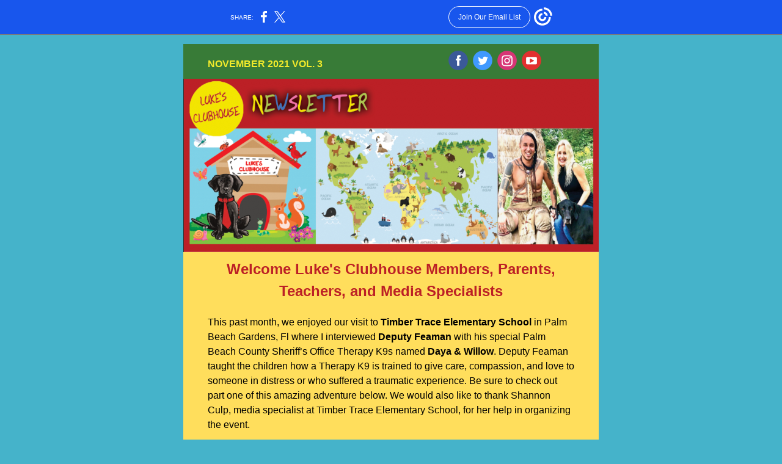

--- FILE ---
content_type: text/html; charset=utf-8
request_url: https://myemail.constantcontact.com/Luke-s-Story-Newsletter---November-2021.html?soid=1137344783623&aid=3l3znsd7IA0
body_size: 8168
content:
<!DOCTYPE html><html xmlns:fb="https://www.facebook.com/2008/fbml"><head><meta property="og:title" content="Luke's Story Newsletter - November 2021"><meta property="og:site_name" content="Luke's Story"><meta property="og:image" content="https://files.constantcontact.com/705280fc801/a5d93dc6-ad4e-494c-bb2a-950e2ce0f0a0.png"><meta property="og:image:width" content="680"><meta property="og:image" content="https://web-extract.constantcontact.com/v1/thumbnail?url=https://i.ytimg.com/vi/spZgSv2otOk/hqdefault.jpg"><meta property="og:image:width" content="680"><meta property="og:image" content="https://files.constantcontact.com/705280fc801/a61a9a25-a57c-42d7-8064-2990e75bf846.png"><meta property="og:image:width" content="195"><meta property="og:image" content="https://files.constantcontact.com/705280fc801/c19ec2d8-4463-4624-bbb0-5e27c16f1b13.png"><meta property="og:image:width" content="154"><meta property="og:image" content="https://web-extract.constantcontact.com/v1/thumbnail?url=https://i.ytimg.com/vi/J6DIuTPtXf0/hqdefault.jpg"><meta property="og:image:width" content="680"><meta property="og:image" content="https://files.constantcontact.com/705280fc801/cf592469-d281-451b-9b4b-849568c74a9f.png"><meta property="og:image:width" content="143"><meta property="og:image" content="https://files.constantcontact.com/705280fc801/a2b370ed-ca58-4dff-8678-92341fd0bb45.jpg"><meta property="og:image:width" content="340"><meta property="og:image" content="https://files.constantcontact.com/705280fc801/a49c51f4-73a9-4788-aa56-1d08fbe79207.png"><meta property="og:image:width" content="131"><meta property="og:image" content="https://files.constantcontact.com/705280fc801/3d4982b8-828f-44df-ac16-aa0430d4838d.png"><meta property="og:image:width" content="89"><meta property="og:description" content="NOVEMBER 2021 VOL. 3 ‌ ‌ ‌ ‌ Welcome Luke's Clubhouse Members, Parents, Teachers, and Media Specialists This past month, we enjoyed our visit to Timber Trace Elementary School in Palm Beach Gardens, F">
<meta content="text/html; charset=utf-8" http-equiv="Content-Type">
<meta content="width=device-width, initial-scale=1.0" name="viewport">
<meta charset="UTF-8">
<meta name="viewport" content="width=device-width, initial-scale=1, maximum-scale=1">
<!--[if gte mso 9]>
<style id="ol-styles">
/* OUTLOOK-SPECIFIC STYLES */
li {
text-indent: -1em;
padding: 0;
margin: 0;
line-height: 1.2;
}
ul, ol {
padding: 0;
margin: 0 0 0 40px;
}
p {
margin: 0;
padding: 0;
margin-bottom: 0;
}
sup {
font-size: 85% !important;
}
sub {
font-size: 85% !important;
}
</style>
<![endif]-->
<style id="template-styles-head" data-premailer="ignore">
.footer-main-width {
width: 690px!important;
max-width: 690px;
}
table {
border-collapse: collapse;
table-layout: fixed;
}
.bgimage {
table-layout: auto;
}
.preheader-container {
color: transparent;
display: none;
font-size: 1px;
line-height: 1px;
max-height: 0px;
max-width: 0px;
opacity: 0;
overflow: hidden;
}
/* LIST AND p STYLE OVERRIDES */
.editor-text p {
margin: 0;
padding: 0;
margin-bottom: 0;
}
.editor-text ul,
.editor-text ol {
padding: 0;
margin: 0 0 0 40px;
}
.editor-text li {
padding: 0;
margin: 0;
line-height: 1.2;
}
/* ==================================================
CLIENT/BROWSER SPECIFIC OVERRIDES
================================================== */
/* IE: correctly scale images with w/h attbs */
img {
-ms-interpolation-mode: bicubic;
}
/* Text Link Style Reset */
a {
text-decoration: underline;
}
/* iOS: Autolink styles inherited */
a[x-apple-data-detectors] {
text-decoration: underline !important;
font-size: inherit !important;
font-family: inherit !important;
font-weight: inherit !important;
line-height: inherit !important;
color: inherit !important;
}
/* FF/Chrome: Smooth font rendering */
.editor-text, .MainTextFullWidth {
-webkit-font-smoothing: antialiased;
-moz-osx-font-smoothing: grayscale;
}
/* Gmail/Web viewport fix */
u + .body .template-body {
width: 690px;
}
@media only screen and (max-width:480px) {
u + .body .template-body {
width: 100% !important;
}
}
/* Office365/Outlook.com image reset */
[office365] button, [office365] .divider-base div, [office365] .spacer-base div, [office365] .editor-image div { display: block !important; }
</style>
<style>@media only screen and (max-width:480px) {
table {
border-collapse: collapse;
}
.main-width {
width: 100% !important;
}
.mobile-hidden {
display: none !important;
}
td.OneColumnMobile {
display: block !important;
}
.OneColumnMobile {
width: 100% !important;
}
td.editor-col .editor-text {
padding-left: 20px !important; padding-right: 20px !important;
}
td.editor-col .editor-image.editor-image-hspace-on td {
padding-left: 20px !important; padding-right: 20px !important;
}
td.editor-col .editor-button-container {
padding-left: 20px !important; padding-right: 20px !important;
}
td.editor-col .editor-social td {
padding-left: 20px !important; padding-right: 20px !important;
}
td.editor-col .block-margin {
padding-left: 20px !important; padding-right: 20px !important;
}
td.editor-col td.block-margin .editor-text {
padding-left: 0px !important; padding-right: 0px !important;
}
td.editor-col td.block-margin .editor-image.editor-image-hspace-on td {
padding-left: 0px !important; padding-right: 0px !important;
}
td.editor-col td.block-margin .editor-button-container {
padding-left: 0px !important; padding-right: 0px !important;
}
td.editor-col td.block-margin .editor-social td {
padding-left: 0px !important; padding-right: 0px !important;
}
.editor-button td > table tr > td {
padding: 0px 0px 0px 0px !important;
}
.editor-button td > table tr > td td {
padding: 9px 15px 10px 15px !important;
}
.layout {
padding: 15px 9px 15px 9px !important;
}
.layout-container-border {
padding: 0px 0px 0px 0px !important;
}
.layout-container {
padding: 0px 0px 0px 0px !important;
}
.editor-image img {
width: auto !important; margin-left: auto !important; margin-right: auto !important;
}
.editor-image .image-cell {
padding-bottom: 15px !important;
}
.editor-text {
font-size: 16px !important;
}
.section-headline-text {
font-size: 24px !important;
}
.headline-text {
font-size: 24px !important;
}
.subheadline-text {
font-size: 20px !important;
}
.feature {
padding-top: 0px !important; padding-bottom: 0px !important;
}
.layout-outer {
padding: 0px 20px !important;
}
.feature-heading-text {
font-size: 20px !important;
}
.feature-text {
font-size: 16px !important;
}
.split.editor-col {
margin-top: 0px !important;
}
.split.editor-col ~ .split.editor-col {
margin-top: 10px !important;
}
.split-layout-margin {
padding: 0px 20px !important;
}
.article {
padding-top: 0px !important; padding-bottom: 0px !important;
}
.article-heading-text {
font-size: 20px !important;
}
.article-text {
font-size: 16px !important;
}
.social-container {
text-align: center !important;
}
.social-text {
font-size: 14px !important;
}
.cpn-heading-text {
font-size: 28px !important;
}
.editor-cpn-heading-text {
font-size: 28px !important;
}
.cpn-margin {
padding: 10px 20px 10px 20px !important;
}
td.col-divided .editor-col {
border-right: 0px solid #2B00FF !important; border-bottom: 1px solid #2B00FF !important;
}
td.col-divided td.editor-col:last-of-type {
border-bottom: 0 !important;
}
.col-divided {
padding: 0 20px !important;
}
td.col-divided .editor-col .editor-text {
padding-left: 0px !important; padding-right: 0px !important;
}
td.col-divided .editor-col .editor-image.editor-image-hspace-on td {
padding-left: 0px !important; padding-right: 0px !important;
}
td.col-divided .editor-col .editor-button-container {
padding-left: 0px !important; padding-right: 0px !important;
}
td.col-divided .editor-col .editor-social td {
padding-left: 0px !important; padding-right: 0px !important;
}
td.col-divided .editor-col .block-margin {
padding-left: 0px !important; padding-right: 0px !important;
}
.sidebar-left-margin {
padding-left: 20px !important; padding-right: 20px !important;
}
.sidebar-right-margin {
padding-left: 20px !important; padding-right: 20px !important;
}
.feature-margin {
padding: 0px 20px 0px 20px !important;
}
.layout-margin {
padding: 8px 20px 9px 20px !important;
}
.action-block .poll-answer {
width: 100% !important; display: block !important;
}
.action-block .poll-button {
width: 100% !important;
}
div.MobileFooter {
font-size: 11px !important;
}
td.FooterMobile {
padding: 0px 10px 0px 10px !important;
}
td.MainCenter {
width: 100% !important;
}
table.MainSide {
display: none !important;
}
img.MainSide {
display: none !important;
}
td.MainSide {
display: none !important;
}
.rsvp-button-inner {
padding: 0px 0px 10px 0px !important;
}
.rsvp-button-outer {
width: 100% !important; max-width: 100% !important;
}
.footer-main-width {
width: 100% !important;
}
.footer-mobile-hidden {
display: none !important;
}
.footer-mobile-hidden {
display: none !important;
}
.footer-column {
display: block !important;
}
.footer-mobile-stack {
display: block !important;
}
.footer-mobile-stack-padding {
padding-top: 3px;
}
}
@media only screen and (max-width:320px) {
.layout {
padding: 0px 0px 0px 0px !important;
}
}
@media screen {
@font-face {
font-family: 'Roboto'; font-style: normal; font-weight: 400; src: local('Roboto'), local('Roboto-Regular'), url(https://fonts.gstatic.com/s/roboto/v18/KFOmCnqEu92Fr1Mu4mxKKTU1Kg.woff2) format('woff2'); unicode-range: U+0000-00FF, U+0131, U+0152-0153, U+02C6, U+02DA, U+02DC, U+2000-206F, U+2074, U+20AC, U+2212, U+2215;
}
@font-face {
font-family: 'Amatic SC'; font-style: normal; font-weight: 400; src: local('Amatic SC Regular'), local('AmaticSC-Regular'), url(https://fonts.gstatic.com/s/amaticsc/v11/TUZyzwprpvBS1izr_vOECuSfU5cP1Q.woff2) format('woff2'); unicode-range: U+0000-00FF, U+0131, U+0152-0153, U+02C6, U+02DA, U+02DC, U+2000-206F, U+2074, U+20AC, U+2212, U+2215;
}
@font-face {
font-family: 'Lobster Two'; font-style: normal; font-weight: 400; src: local('Lobster Two'), local('LobsterTwo'), url(https://fonts.gstatic.com/s/lobstertwo/v11/BngMUXZGTXPUvIoyV6yN5-fN5qWr4xCC.woff2) format('woff2'); unicode-range: U+0000-00FF, U+0131, U+0152-0153, U+02C6, U+02DA, U+02DC, U+2000-206F, U+2074, U+20AC, U+2212, U+2215;
}
}
</style>
<title>Luke's Story Newsletter - November 2021</title><script type="text/javascript">
var __plink_targets = {
"linkedin.post": "https://s.rs6.net/t?sid=1137344783623&e=3l3znsd7IA0&c=4&r=1",
"addthis.share": "https://s.rs6.net/t?sid=1137344783623&e=3l3znsd7IA0&c=5&r=1",
"facebook.like": "https://s.rs6.net/t?sid=1137344783623&e=3l3znsd7IA0&c=2&r=0",
"twitter.tweet": "https://s.rs6.net/t?sid=1137344783623&e=3l3znsd7IA0&c=3&r=1",
"x.tweet": "https://s.rs6.net/t?sid=1137344783623&e=3l3znsd7IA0&c=3&r=1",
"facebook.share": "https://s.rs6.net/t?sid=1137344783623&e=3l3znsd7IA0&c=1&r=1",
"facebook.send": "https://s.rs6.net/t?sid=1137344783623&e=3l3znsd7IA0&c=6&r=0",
"permalink.view": "https://s.rs6.net/t?sid=1137344783623&e=3l3znsd7IA0&c=0&r=0"
};
</script>
<script type="text/javascript" src="https://myemail-op.constantcontact.com/page/js/campaignPage.js?soid=hijqqhdbb&visitorHost=https%3A%2F%2Fvisitor.constantcontact.com&pageName=Luke's%20Story%20Newsletter%20-%20November%202021"></script>
</head>
<body class="body" align="center" style="width: 100%; min-width: 100%; -webkit-text-size-adjust: 100%; -ms-text-size-adjust: 100%; background-color: #45B3CA; margin: 0px; padding: 0px;" bgcolor="#45B3CA">
<table class="template-body" border="0" cellpadding="0" cellspacing="0" style="text-align: center; min-width: 100%;" width="100%">
<tbody><tr>
<td class="preheader-container">
<div>
<div id="preheader" style="display: none; font-size: 1px; color: transparent; line-height: 1px; max-height: 0px; max-width: 0px; opacity: 0; overflow: hidden;">
<span data-entity-ref="preheader"></span>
</div>

</div>
</td>
</tr>
<tr>
<td class="template-shell-container" align="center">
<div class="bgcolor" style="background-color: #45B3CA;">
<table class="bgimage" width="100%" border="0" cellpadding="0" cellspacing="0" style="background-color: #45B3CA;" bgcolor="#45B3CA">
<tbody>
<tr>
<td align="center">
<table class="main-width" width="690" align="center" border="0" cellpadding="0" cellspacing="0" style="width: 690px;">
<tbody>
<tr>
<td class="layout" align="center" valign="top" style="padding: 15px 5px;">
<table width="100%" align="center" border="0" cellpadding="0" cellspacing="0">
<tbody>
<tr>
<td class="layout-container-border" align="center" valign="top" style="background-color: #2B00FF; padding: 0px;" bgcolor="#2B00FF">
<table width="100%" align="center" border="0" cellpadding="0" cellspacing="0" style="background-color: #2B00FF;" bgcolor="#2B00FF">
<tbody>
<tr>
<td class="layout-container" align="center" valign="top" style="background-color: #FFDE5C; padding: 0;" bgcolor="#FFDE5C">
<div class="">
<table width="100%" cellpadding="0" cellspacing="0" border="0" class="galileo-ap-layout-editor" style="min-width: 100%;">
<tbody>
<tr>
<td class=" editor-col OneColumnMobile" width="100%" align="" valign="top" style="background-color: rgb(56, 123, 55);" bgcolor="387B37">
<div class="gl-contains-divider">
<table class="editor-divider" width="100%" cellpadding="0" cellspacing="0" border="0" style="min-width: 100%;">
<tbody>
<tr>
<td class="" align="center" valign="top">
<table width="100%" class="galileo-ap-content-editor" style="cursor: default; min-width: 100%;">
<tbody>
<tr>
<td class="divider-base divider-solid" width="100%" align="center" valign="top" style="padding: 0px 0px 10px;">
<table cellpadding="0" cellspacing="0" border="0" align="center" style="width: 87%; min-width: 87%; height: 1px;">
<tbody>
<tr>
<td height="1" align="center" style="background-color: rgb(56, 123, 55); padding-bottom: 0px; border-bottom-style: none; height: 1px; line-height: 1px;" bgcolor="387B37">
<div><img alt="" width="5" height="1" border="0" hspace="0" vspace="0" src="https://imgssl.constantcontact.com/letters/images/1101116784221/S.gif" style="display: block; height: 1px; width: 5px;"></div>
</td>
</tr>
</tbody>
</table>
</td>
</tr>
</tbody>
</table>
</td>
</tr>
</tbody>
</table>
</div>
</td>
</tr>
</tbody>
</table>
<table width="100%" cellpadding="0" cellspacing="0" border="0" class="galileo-ap-layout-editor" style="min-width: 100%;">
<tbody>
<tr>
<td class="two-column editor-col OneColumnMobile" width="55%" align="left" valign="top" style="background-color: rgb(56, 123, 55);" bgcolor="387B37">
<div><div class="column-resize-bar">
<span class="line"></span>
<span class="grabber"></span>
</div></div>
<div class="gl-contains-text">
<table width="100%" style="min-width: 100%;" cellpadding="0" cellspacing="0" border="0">
<tbody>
<tr>
<td class="editor-text two-column-text" align="left" valign="top" style="font-family: Arial,Verdana,Helvetica,sans-serif; font-size: 14px; color: #383838; text-align: left; display: block; word-wrap: break-word; line-height: 1.5; padding: 10px 10px 10px 40px;">
<div></div>
<div class="text-container galileo-ap-content-editor"><div><div><span style="font-size: 16px; color: rgb(242, 235, 43); font-weight: bold; font-family: Segoe Print, Comic Sans MS, Arial, sans-serif;">NOVEMBER 2021 VOL. 3</span></div></div></div>
</td>
</tr>
</tbody>
</table>
</div>
</td>
<td class="two-column editor-col OneColumnMobile" width="45%" align="left" valign="top" style="background-color: rgb(56, 123, 55);" bgcolor="387B37">
<div class="gl-contains-social-button">
<table class="editor-social" width="100%" cellpadding="0" cellspacing="0" border="0" style="width: 100%; min-width: 100%;">
<tbody>
<tr>
<td class=" social-container social-container" align="center" style="padding: 0px 40px 10px 10px;">
<div class="galileo-ap-content-editor">
<a href="https://www.facebook.com/lukesstory" style="display: inline-block; text-decoration: none;">
<img alt="Facebook" width="32" border="0" src="https://imgssl.constantcontact.com/galileo/images/templates/Galileo-SocialMedia/facebook-visit-default-circle.png" style="display: inline-block; margin: 0; padding: 0;"> ‌
</a>
<a href="https://twitter.com/lukesstory" style="display: inline-block; text-decoration: none;">
<img alt="Twitter" width="32" border="0" src="https://imgssl.constantcontact.com/galileo/images/templates/Galileo-SocialMedia/twitter-visit-default-circle.png" style="display: inline-block; margin: 0; padding: 0;"> ‌
</a>
<a href="https://www.instagram.com/lukesstory/" style="display: inline-block; text-decoration: none;">
<img alt="Instagram" width="32" border="0" src="https://imgssl.constantcontact.com/galileo/images/templates/Galileo-SocialMedia/instagram-visit-default-circle.png" style="display: inline-block; margin: 0; padding: 0;"> ‌
</a>
<a href="https://www.youtube.com/channel/UCCL_cRE0SrozlGqJy4eJk6Q/featured" style="display: inline-block; text-decoration: none;">
<img alt="YouTube" width="32" border="0" src="https://imgssl.constantcontact.com/galileo/images/templates/Galileo-SocialMedia/youtube-visit-default-circle.png" style="display: inline-block; margin: 0; padding: 0;"> ‌
</a>
</div>
</td>
</tr>
</tbody>
</table>
</div>
</td>
</tr>
</tbody>
</table>
<table width="100%" cellpadding="0" cellspacing="0" border="0" class="galileo-ap-layout-editor" style="min-width: 100%;">
<tbody>
<tr>
<td class=" editor-col OneColumnMobile" width="100%" align="" valign="top">
<div class="gl-contains-image">
<table class="editor-image editor-image" style="min-width: 100%;" width="100%" cellpadding="0" cellspacing="0" border="0">
<tbody>
<tr>
<td align="center" valign="top" style="padding-top: 0px; padding-bottom: 0px;">
<div class="publish-container">  <img alt="" class="" style="display: block; height: auto !important; max-width: 100% !important;" width="680" border="0" hspace="0" vspace="0" src="https://files.constantcontact.com/705280fc801/a5d93dc6-ad4e-494c-bb2a-950e2ce0f0a0.png">
</div>
</td>
</tr>
</tbody>
</table>
</div>
</td>
</tr>
</tbody>
</table>
<table width="100%" cellpadding="0" cellspacing="0" border="0" class="galileo-ap-layout-editor" style="min-width: 100%;">
<tbody>
<tr>
<td class=" editor-col OneColumnMobile" width="100%" align="" valign="top">
<div class="gl-contains-text">
<table width="100%" style="min-width: 100%;" cellpadding="0" cellspacing="0" border="0">
<tbody>
<tr>
<td class="editor-text editor-text " align="left" valign="top" style="font-family: Arial,Verdana,Helvetica,sans-serif; font-size: 14px; color: #383838; text-align: left; display: block; word-wrap: break-word; line-height: 1.5; padding: 10px 40px;">
<div></div>
<div class="text-container galileo-ap-content-editor"><div>
<div style="text-align: center;" align="center"><span style="font-size: 24px; color: rgb(188, 32, 38); font-weight: bold; font-family: Segoe Print, Comic Sans MS, Arial, sans-serif;">Welcome Luke's Clubhouse Members, Parents, Teachers, and Media Specialists</span></div>
<div><br></div>
<div>
<span style="font-size: 16px; color: rgb(0, 0, 0);">This past month, we enjoyed our visit to </span><span style="font-size: 16px; color: rgb(0, 0, 0); font-weight: bold;">Timber Trace Elementary School </span><span style="font-size: 16px; color: rgb(0, 0, 0);">in Palm Beach Gardens, Fl where I interviewed </span><span style="font-size: 16px; color: rgb(0, 0, 0); font-weight: bold;">Deputy Feaman</span><span style="font-size: 16px; color: rgb(0, 0, 0);"> with his special Palm Beach County Sheriff’s Office Therapy K9s named </span><span style="font-size: 16px; color: rgb(0, 0, 0); font-weight: bold;">Daya &amp; Willow</span><span style="font-size: 16px; color: rgb(0, 0, 0);">. Deputy Feaman taught the children how a Therapy K9 is trained to give care, compassion, and love to someone in distress or who suffered a traumatic experience. Be sure to check out part one of this amazing adventure below. We would also like to thank Shannon Culp, media specialist at Timber Trace Elementary School, for her help in organizing the event. </span>
</div>
</div></div>
</td>
</tr>
</tbody>
</table>
</div>
</td>
</tr>
</tbody>
</table>
<table width="100%" cellpadding="0" cellspacing="0" border="0" class="galileo-ap-layout-editor" style="min-width: 100%;">
<tbody>
<tr>
<td class=" editor-col OneColumnMobile" width="100%" align="" valign="top">
<div class="gl-contains-video">
<table class="editor-image editor-video  editor-image-vspace-on" width="100%" cellpadding="0" cellspacing="0" border="0">
<tbody>
<tr>
<td align="center" valign="top" style="padding-top: 10px; padding-bottom: 10px;">
<div class="video-container" style="cursor: move;">
<div>
<a href="https://www.youtube.com/watch?v=spZgSv2otOk">
<img src="https://web-extract.constantcontact.com/v1/thumbnail?url=https://i.ytimg.com/vi/spZgSv2otOk/hqdefault.jpg" alt="SHERIFF DEPUTY, K9 THERAPY DOGS &amp;amp; AUTHOR SUSAN BEATTIE VISIT A SCHOOL (PART 1)" width="680" style="display: block; height: auto !important; max-width: 100% !important;">
</a>
</div>
</div>
</td>
</tr>
</tbody>
</table>
</div>
</td>
</tr>
</tbody>
</table>
<table width="100%" cellpadding="0" cellspacing="0" border="0" class="galileo-ap-layout-editor" style="min-width: 100%;">
<tbody>
<tr>
<td class=" editor-col OneColumnMobile" width="100%" align="" valign="top">
<div class="gl-contains-text">
<table width="100%" style="min-width: 100%;" cellpadding="0" cellspacing="0" border="0">
<tbody>
<tr>
<td class="editor-text editor-text " align="left" valign="top" style="font-family: Arial,Verdana,Helvetica,sans-serif; font-size: 14px; color: #383838; text-align: left; display: block; word-wrap: break-word; line-height: 1.5; padding: 10px 40px;">
<div></div>
<div class="text-container galileo-ap-content-editor"><div><div>
<span style="font-size: 16px; color: rgb(0, 0, 0);">This video is only part of the collection on my Educational YouTube Channel about the </span><span style="font-size: 16px; color: rgb(0, 0, 0); font-weight: bold;">Heroes who help Humans and Animals</span><span style="font-size: 16px; color: rgb(0, 0, 0);"> in our community. </span><span style="font-size: 16px;">Want to see more of our time with Deputy Feaman? Check out part two and more on our YouTube channel by clicking the link below.</span>
</div></div></div>
</td>
</tr>
</tbody>
</table>
</div>
</td>
</tr>
</tbody>
</table>
<table width="100%" cellpadding="0" cellspacing="0" border="0" class="galileo-ap-layout-editor" style="min-width: 100%;">
<tbody>
<tr>
<td class=" editor-col OneColumnMobile" width="100%" align="" valign="top">
<div class="gl-contains-button">
<table class="editor-button" width="100%" cellpadding="0" cellspacing="0" border="0" style="width: 100%; min-width: 100%;">
<tbody>
<tr>
<td class="editor-button-container editor-button-container " style="font-family: Arial,Verdana,Helvetica,sans-serif; font-size: 18px; font-weight: bold; display: block; color: #ffffff; text-decoration: none; padding: 10px 40px;">
<table class="galileo-ap-content-editor" style="width: 100%; min-width: 100%;">
<tbody>
<tr>
<td align="center" valign="top" class="MainTextFullWidthTD" style="font-family: Arial,Verdana,Helvetica,sans-serif; font-size: 18px; font-weight: bold; display: block; color: #ffffff; text-decoration: none; padding: 0px;">
<table border="0" cellpadding="0" cellspacing="0" style="background-color: rgb(188, 32, 38); width: initial; moz-border-radius: 0px; border-radius: 0px; border-spacing: 0; min-width: initial; padding: 0; border: none;" bgcolor="BC2026">
<tbody>
<tr>
<td align="center" valign="top" class="MainTextFullWidthTD" style="font-family: Arial,Verdana,Helvetica,sans-serif; font-size: 18px; font-weight: bold; display: block; color: #ffffff; text-decoration: none; padding: 10px 15px;">
<div>
<div class="MainTextFullWidth"><a href="https://www.youtube.com/channel/UCCL_cRE0SrozlGqJy4eJk6Q" style="font-family: Arial,Verdana,Helvetica,sans-serif; font-size: 18px; font-weight: bold; display: block; color: #ffffff; text-decoration: none;">Our YouTube Channel</a></div>
</div>
</td>
</tr>
</tbody>
</table>
</td>
</tr>
</tbody>
</table>
</td>
</tr>
</tbody>
</table>
</div>
</td>
</tr>
</tbody>
</table>
<table width="100%" cellpadding="0" cellspacing="0" border="0" class="galileo-ap-layout-editor" style="min-width: 100%;">
<tbody>
<tr>
<td class="sidebar sidebar-right editor-col OneColumnMobile" width="100%" align="left" valign="top" style="background-color: rgb(54, 97, 189);" bgcolor="3661BD">
<div class="gl-contains-text">
<table width="100%" style="min-width: 100%;" cellpadding="0" cellspacing="0" border="0">
<tbody>
<tr>
<td class="editor-text " align="left" valign="top" style="font-family: Arial,Verdana,Helvetica,sans-serif; font-size: 14px; color: #383838; text-align: left; display: block; word-wrap: break-word; line-height: 1.5; padding: 10px 40px;">
<div></div>
<div class="text-container galileo-ap-content-editor"><div><div style="text-align: center;" align="center"><span style="font-size: 24px; color: rgb(242, 235, 43); font-family: Arial, Verdana, Helvetica, sans-serif; font-weight: bold;">Luke's OUTSTANDING Stars of the Month</span></div></div></div>
</td>
</tr>
</tbody>
</table>
</div>
</td>
</tr>
</tbody>
</table>
<table width="100%" cellpadding="0" cellspacing="0" border="0" class="galileo-ap-layout-editor" style="min-width: 100%;">
<tbody>
<tr>
<td class="two-column editor-col OneColumnMobile" width="50%" align="left" valign="top" style="background-color: rgb(54, 97, 189);" bgcolor="3661BD">
<div><div class="column-resize-bar">
<span class="line"></span>
<span class="grabber"></span>
</div></div>
<div class="gl-contains-image">
<table class="editor-image content-image" style="min-width: 100%;" width="100%" cellpadding="0" cellspacing="0" border="0">
<tbody>
<tr>
<td align="center" valign="top" style="padding-top: 0px; padding-bottom: 0px;">
<div class="publish-container">  <img alt="" class="" style="display: block; height: auto; max-width: 100%;" width="195" border="0" hspace="0" vspace="0" src="https://files.constantcontact.com/705280fc801/a61a9a25-a57c-42d7-8064-2990e75bf846.png">
</div>
</td>
</tr>
</tbody>
</table>
</div>
</td>
<td class="two-column editor-col OneColumnMobile" width="50%" align="left" valign="top" style="background-color: rgb(54, 97, 189);" bgcolor="3661BD">
<div class="gl-contains-image">
<table class="editor-image" style="min-width: 100%;" width="100%" cellpadding="0" cellspacing="0" border="0">
<tbody>
<tr>
<td align="center" valign="top" style="padding-top: 0px; padding-bottom: 0px;">
<div class="publish-container">  <img alt="" class="" style="display: block; height: auto !important; max-width: 100% !important;" width="154" border="0" hspace="0" vspace="0" src="https://files.constantcontact.com/705280fc801/c19ec2d8-4463-4624-bbb0-5e27c16f1b13.png">
</div>
</td>
</tr>
</tbody>
</table>
</div>
</td>
</tr>
</tbody>
</table>
<table width="100%" cellpadding="0" cellspacing="0" border="0" class="galileo-ap-layout-editor" style="min-width: 100%;">
<tbody>
<tr>
<td class=" editor-col OneColumnMobile" width="100%" align="" valign="top" style="background-color: rgb(54, 97, 189);" bgcolor="3661BD">
<div class="gl-contains-text">
<table width="100%" style="min-width: 100%;" cellpadding="0" cellspacing="0" border="0">
<tbody>
<tr>
<td class="editor-text editor-text " align="left" valign="top" style="font-family: Arial,Verdana,Helvetica,sans-serif; font-size: 14px; color: #383838; text-align: left; display: block; word-wrap: break-word; line-height: 1.5; padding: 10px 40px;">
<div></div>
<div class="text-container galileo-ap-content-editor"><div><div style="text-align: center;" align="center">
<span style="font-size: 16px; color: rgb(255, 255, 255);">Meet Willow and Daya, this month's </span><span style="font-size: 16px; color: rgb(242, 235, 43); font-weight: bold;">Outstanding Stars</span><span style="font-size: 16px; color: rgb(255, 255, 255); font-weight: bold;">.</span><span style="font-size: 16px; color: rgb(255, 255, 255);"> We truly are thankful for their amazing job of providing comfort &amp; serenity to all!</span>
</div></div></div>
</td>
</tr>
</tbody>
</table>
</div>
</td>
</tr>
</tbody>
</table>
<table width="100%" cellpadding="0" cellspacing="0" border="0" class="galileo-ap-layout-editor" style="min-width: 100%;">
<tbody>
<tr>
<td class=" editor-col OneColumnMobile" width="100%" align="" valign="top" style="background-color: rgb(56, 123, 55);" bgcolor="387B37">
<div class="gl-contains-text">
<table width="100%" style="min-width: 100%;" cellpadding="0" cellspacing="0" border="0">
<tbody>
<tr>
<td class="editor-text " align="left" valign="top" style="font-family: Arial,Verdana,Helvetica,sans-serif; font-size: 14px; color: #383838; text-align: left; display: block; word-wrap: break-word; line-height: 1.5; padding: 10px 40px;">
<div></div>
<div class="text-container galileo-ap-content-editor"><div>
<div style="text-align: center;" align="center"><span style="font-size: 36px; color: rgb(255, 255, 255); font-family: Arial, Verdana, Helvetica, sans-serif;">HOLIDAY GIFT GIVEAWAY</span></div>
<div style="text-align: center;" align="center">
<span style="font-size: 16px; color: rgb(255, 255, 255);">Susan and Luke are giving away a </span><span style="font-size: 16px; color: rgb(242, 235, 43); font-weight: bold;">FREE</span><span style="font-size: 16px; color: rgb(242, 235, 43);"> </span><span style="font-size: 16px; color: rgb(242, 235, 43); font-weight: bold;">Gift Package</span><span style="font-size: 16px; color: rgb(255, 255, 255);"> to two </span><span style="font-size: 16px; color: rgb(255, 255, 255); font-weight: bold;">YouTube</span><span style="font-size: 16px; color: rgb(255, 255, 255);"> SUBSCRIBERS on our YouTube Channel and LUKE’S CLUBHOUSE MEMBERS </span><span style="font-size: 16px; color: rgb(255, 255, 255); font-style: italic;">each month</span><span style="font-size: 16px; color: rgb(255, 255, 255);"> in November &amp; December!! </span>
</div>
</div></div>
</td>
</tr>
</tbody>
</table>
</div>
</td>
</tr>
</tbody>
</table>
<table width="100%" cellpadding="0" cellspacing="0" border="0" class="galileo-ap-layout-editor" style="min-width: 100%;">
<tbody>
<tr>
<td class=" editor-col OneColumnMobile" width="100%" align="" valign="top" style="background-color: rgb(54, 97, 189);" bgcolor="3661BD">
<div class="gl-contains-video">
<table class="editor-image editor-video  editor-image-vspace-on" width="100%" cellpadding="0" cellspacing="0" border="0">
<tbody>
<tr>
<td align="center" valign="top" style="padding-top: 10px; padding-bottom: 10px;">
<div class="video-container" style="cursor: move;">
<div>
<a href="https://www.youtube.com/watch?v=J6DIuTPtXf0">
<img src="https://web-extract.constantcontact.com/v1/thumbnail?url=https://i.ytimg.com/vi/J6DIuTPtXf0/hqdefault.jpg" alt="HOLIDAY GIFT GIVEAWAY WITH AUTHOR SUSAN BEATTIE &amp;amp; RESCUE DOG LUKE" width="680" style="display: block; height: auto !important; max-width: 100% !important;">
</a>
</div>
</div>
</td>
</tr>
</tbody>
</table>
</div>
</td>
</tr>
</tbody>
</table>
<table width="100%" cellpadding="0" cellspacing="0" border="0" class="galileo-ap-layout-editor" style="min-width: 100%;">
<tbody>
<tr>
<td class=" editor-col OneColumnMobile" width="100%" align="" valign="top" style="background-color: rgb(255, 255, 255);" bgcolor="FFFFFF">
<div class="gl-contains-text">
<table width="100%" style="min-width: 100%;" cellpadding="0" cellspacing="0" border="0">
<tbody>
<tr>
<td class="editor-text " align="left" valign="top" style="line-height: 1; font-family: Arial,Verdana,Helvetica,sans-serif; font-size: 14px; color: #383838; text-align: left; display: block; word-wrap: break-word; padding: 10px 40px;">
<div></div>
<div class="text-container galileo-ap-content-editor"><div>
<div style="text-align: center;" align="center"><br></div>
<div style="text-align: center;" align="center">
<span style="font-size: 16px; color: rgb(56, 123, 55);">You must be </span><span style="font-size: 16px; color: rgb(56, 123, 55); font-style: italic; font-weight: bold;">both</span><span style="font-size: 16px; color: rgb(56, 123, 55);"> a “Member of the Club” and a “Subscriber” to our Channel to qualify for the drawing. Simply click “</span><span style="font-size: 16px; color: rgb(56, 123, 55); font-weight: bold;">subscribe</span><span style="font-size: 16px; color: rgb(56, 123, 55);">” and then go to </span><span style="font-size: 16px; color: rgb(56, 123, 55); font-weight: bold;">Lukesstory.com</span><span style="font-size: 16px; color: rgb(56, 123, 55);"> scroll down to “</span><span style="font-size: 16px; color: rgb(56, 123, 55); font-weight: bold;">Join Now</span><span style="font-size: 16px; color: rgb(56, 123, 55);">” to become a member.</span>
</div>
<div style="text-align: center;" align="center"><br></div>
<div style="text-align: center;" align="center">
<span style="font-size: 16px; color: rgb(56, 123, 55);">We will post the two winning </span><span style="font-size: 16px; color: rgb(56, 123, 55); font-weight: bold;">SUBSCRIBERS/MEMBERS</span><span style="font-size: 16px; color: rgb(56, 123, 55);"> each month on Luke’s Instagram &amp; Facebook (@LukesStory) and in Luke’s Clubhouse Newsletter. </span>
</div>
<div style="text-align: center;" align="center"><br></div>
<div style="text-align: center;" align="center"><span style="font-size: 16px; color: rgb(56, 123, 55); font-style: italic;"> Thank you for supporting Susan and Luke’s efforts to grow their audience and efforts to teach compassion for all animals!&nbsp;</span></div>
<div style="text-align: center;" align="center"><span style="font-size: 16px; color: rgb(56, 123, 55);">﻿</span></div>
</div></div>
</td>
</tr>
</tbody>
</table>
</div>
</td>
</tr>
</tbody>
</table>
<table width="100%" cellpadding="0" cellspacing="0" border="0" class="galileo-ap-layout-editor" style="min-width: 100%;">
<tbody>
<tr>
<td class="two-column editor-col OneColumnMobile" width="50%" align="left" valign="top" style="background-color: rgb(188, 32, 38);" bgcolor="BC2026">
<div><div class="column-resize-bar">
<span class="line"></span>
<span class="grabber"></span>
</div></div>
<div class="gl-contains-button">
<table class="editor-button" width="100%" cellpadding="0" cellspacing="0" border="0" style="width: 100%; min-width: 100%;">
<tbody>
<tr>
<td class="editor-button-container " style="font-family: Arial,Verdana,Helvetica,sans-serif; font-size: 18px; font-weight: bold; display: block; color: #ffffff; text-decoration: none; padding: 10px 10px 10px 40px;">
<table class="galileo-ap-content-editor" style="width: 100%; min-width: 100%;">
<tbody>
<tr>
<td align="center" valign="top" class="MainTextFullWidthTD" style="font-family: Arial,Verdana,Helvetica,sans-serif; font-size: 18px; font-weight: bold; display: block; color: #ffffff; text-decoration: none; padding: 0px;">
<table border="0" cellpadding="0" cellspacing="0" style="background-color: rgb(56, 123, 55); width: initial; moz-border-radius: 0px; border-radius: 0px; border-spacing: 0; min-width: initial; padding: 0; border: none;" bgcolor="387B37">
<tbody>
<tr>
<td align="center" valign="top" class="MainTextFullWidthTD" style="font-family: Arial,Verdana,Helvetica,sans-serif; font-size: 18px; font-weight: bold; display: block; color: #ffffff; text-decoration: none; padding: 10px 15px;">
<div>
<div class="MainTextFullWidth"><a href="https://www.lukesstory.com" style="font-family: Arial,Verdana,Helvetica,sans-serif; font-size: 18px; font-weight: bold; display: block; color: #ffffff; text-decoration: none;">Click for Website</a></div>
</div>
</td>
</tr>
</tbody>
</table>
</td>
</tr>
</tbody>
</table>
</td>
</tr>
</tbody>
</table>
</div>
</td>
<td class="two-column editor-col OneColumnMobile" width="50%" align="left" valign="top" style="background-color: rgb(188, 32, 38);" bgcolor="BC2026">
<div class="gl-contains-button">
<table class="editor-button" width="100%" cellpadding="0" cellspacing="0" border="0" style="width: 100%; min-width: 100%;">
<tbody>
<tr>
<td class="editor-button-container " style="font-family: Arial,Verdana,Helvetica,sans-serif; font-size: 18px; font-weight: bold; display: block; color: #ffffff; text-decoration: none; padding: 10px 40px 10px 10px;">
<table class="galileo-ap-content-editor" style="width: 100%; min-width: 100%;">
<tbody>
<tr>
<td align="center" valign="top" class="MainTextFullWidthTD" style="font-family: Arial,Verdana,Helvetica,sans-serif; font-size: 18px; font-weight: bold; display: block; color: #ffffff; text-decoration: none; padding: 0px;">
<table border="0" cellpadding="0" cellspacing="0" style="background-color: rgb(56, 123, 55); width: initial; moz-border-radius: 0px; border-radius: 0px; border-spacing: 0; min-width: initial; padding: 0; border: none;" bgcolor="387B37">
<tbody>
<tr>
<td align="center" valign="top" class="MainTextFullWidthTD" style="font-family: Arial,Verdana,Helvetica,sans-serif; font-size: 18px; font-weight: bold; display: block; color: #ffffff; text-decoration: none; padding: 10px 15px;">
<div>
<div class="MainTextFullWidth"><a href="https://www.youtube.com/channel/UCCL_cRE0SrozlGqJy4eJk6Q" style="font-family: Arial,Verdana,Helvetica,sans-serif; font-size: 18px; font-weight: bold; display: block; color: #ffffff; text-decoration: none;">Click for &nbsp;Our Channel</a></div>
</div>
</td>
</tr>
</tbody>
</table>
</td>
</tr>
</tbody>
</table>
</td>
</tr>
</tbody>
</table>
</div>
</td>
</tr>
</tbody>
</table>
<table width="100%" cellpadding="0" cellspacing="0" border="0" class="galileo-ap-layout-editor" style="min-width: 100%;">
<tbody>
<tr>
<td class=" editor-col OneColumnMobile" width="100%" align="" valign="top" style="background-color: rgb(54, 97, 189);" bgcolor="3661BD">
<div class="gl-contains-divider">
<table class="editor-divider" width="100%" cellpadding="0" cellspacing="0" border="0" style="min-width: 100%;">
<tbody>
<tr>
<td class="" align="center" valign="top">
<table width="100%" class="galileo-ap-content-editor" style="cursor: default; min-width: 100%;">
<tbody>
<tr>
<td class="divider-base divider-solid" width="100%" align="center" valign="top" style="padding: 9px 0px;">
<table cellpadding="0" cellspacing="0" border="0" align="center" style="width: 94%; min-width: 94%; height: 1px;">
<tbody>
<tr>
<td height="1" align="center" style="background-color: rgb(54, 97, 189); padding-bottom: 0px; border-bottom-style: none; height: 1px; line-height: 1px;" bgcolor="3661BD">
<div><img alt="" width="5" height="1" border="0" hspace="0" vspace="0" src="https://imgssl.constantcontact.com/letters/images/1101116784221/S.gif" style="display: block; height: 1px; width: 5px;"></div>
</td>
</tr>
</tbody>
</table>
</td>
</tr>
</tbody>
</table>
</td>
</tr>
</tbody>
</table>
</div>
</td>
</tr>
</tbody>
</table>
<table width="100%" cellpadding="0" cellspacing="0" border="0" class="galileo-ap-layout-editor" style="min-width: 100%;">
<tbody>
<tr>
<td class="two-column editor-col OneColumnMobile" width="50%" align="left" valign="top" style="background-color: rgb(54, 97, 189);" bgcolor="3661BD">
<div><div class="column-resize-bar">
<span class="line"></span>
<span class="grabber"></span>
</div></div>
<div class="gl-contains-text">
<table width="100%" style="min-width: 100%;" cellpadding="0" cellspacing="0" border="0">
<tbody>
<tr>
<td class="editor-text two-column-text" align="left" valign="top" style="font-family: Arial,Verdana,Helvetica,sans-serif; font-size: 14px; color: #383838; text-align: left; display: block; word-wrap: break-word; line-height: 1.5; padding: 10px 10px 10px 40px;">
<div></div>
<div class="text-container galileo-ap-content-editor"><div>
<div><span style="font-size: 36px; color: rgb(242, 235, 43); font-weight: bold;">LUKE’S CRITTER</span></div>
<div><span style="font-size: 36px; color: rgb(242, 235, 43); font-weight: bold;">OF THE MONTH</span></div>
</div></div>
</td>
</tr>
</tbody>
</table>
</div>
</td>
<td class="two-column editor-col OneColumnMobile" width="50%" align="left" valign="top" style="background-color: rgb(54, 97, 189);" bgcolor="3661BD">
<div class="gl-contains-text">
<table width="100%" style="min-width: 100%;" cellpadding="0" cellspacing="0" border="0">
<tbody>
<tr>
<td class="editor-text two-column-text" align="left" valign="top" style="font-family: Arial,Verdana,Helvetica,sans-serif; font-size: 14px; color: #383838; text-align: left; display: block; word-wrap: break-word; line-height: 1.5; padding: 10px 40px 10px 10px;">
<div><table class="editor-image OneColumnMobile" style="mso-table-rspace: 5.75pt;" align="left" cellpadding="0" cellspacing="0" border="0">
<tbody>
<tr>
<td class="image-cell " align="center" valign="top" style="padding: 0px;">
<div class="publish-container">  <img alt="" class="" style="display: block; height: auto !important; max-width: 100% !important;" width="143" border="0" hspace="0" vspace="0" src="https://files.constantcontact.com/705280fc801/cf592469-d281-451b-9b4b-849568c74a9f.png">
</div>
</td>
<td class="mobile-hidden" width="15" height="1" align="center" valign="top" style="height: 1px; line-height: 1px; padding: 0px;">
<img alt="" width="15" height="1" border="0" hspace="0" vspace="0" src="https://imgssl.constantcontact.com/letters/images/sys/S.gif" style="display: block; height: auto; max-width: 100%;">
</td>
</tr>
<tr>
<td class="mobile-hidden" height="5" align="center" valign="top" style="height: 5px; line-height: 1px; padding: 0px;">
<img alt="" width="1" height="5" border="0" hspace="0" vspace="0" src="https://imgssl.constantcontact.com/letters/images/sys/S.gif" style="display: block; height: auto; max-width: 100%;">
</td>
<td class="mobile-hidden" width="5" height="5" align="center" valign="top" style="height: 1px; line-height: 1px; padding: 0px;">
<img alt="" width="5" height="1" border="0" hspace="0" vspace="0" src="https://imgssl.constantcontact.com/letters/images/sys/S.gif" style="display: block; height: auto; max-width: 100%;">
</td>
</tr>
</tbody>
</table></div>
<div class="text-container galileo-ap-content-editor">‌</div>
</td>
</tr>
</tbody>
</table>
</div>
</td>
</tr>
</tbody>
</table>
<table width="100%" cellpadding="0" cellspacing="0" border="0" class="galileo-ap-layout-editor" style="min-width: 100%;">
<tbody>
<tr>
<td class="sidebar sidebar-left editor-col OneColumnMobile" width="100%" align="left" valign="top" style="background-color: #3661BD;" bgcolor="#3661BD">
<div class="gl-contains-text">
<table width="100%" style="min-width: 100%;" cellpadding="0" cellspacing="0" border="0">
<tbody>
<tr>
<td class="editor-text feature-text" align="left" valign="top" style="line-height: 1.5; font-family: Arial,Verdana,Helvetica,sans-serif; font-size: 14px; color: #383838; text-align: left; display: block; word-wrap: break-word; padding: 10px 40px;">
<div></div>
<div class="text-container galileo-ap-content-editor"><div><div><span style="font-size: 16px; color: rgb(242, 235, 43);">A Dragonfly is a symbol of change and transformation. It teaches us to love life, to rejoice, and have faith even amidst difficulties. They are important to their environments both as predators (of mosquitoes) and as prey to birds &amp; fish. Because these insects require stable oxygen levels and clean water, scientists consider them reliable bioindicators of the health of an ecosystem.</span></div></div></div>
</td>
</tr>
</tbody>
</table>
</div>
</td>
</tr>
</tbody>
</table>
<table width="100%" cellpadding="0" cellspacing="0" border="0" class="galileo-ap-layout-editor" style="min-width: 100%;">
<tbody>
<tr>
<td class=" editor-col OneColumnMobile" width="100%" align="" valign="top" style="background-color: rgb(54, 97, 189);" bgcolor="3661BD">
<div class="gl-contains-divider">
<table class="editor-divider" width="100%" cellpadding="0" cellspacing="0" border="0" style="min-width: 100%;">
<tbody>
<tr>
<td class="" align="center" valign="top">
<table width="100%" class="galileo-ap-content-editor" style="cursor: default; min-width: 100%;">
<tbody>
<tr>
<td class="divider-base divider-solid" width="100%" align="center" valign="top" style="padding: 9px 0px;">
<table cellpadding="0" cellspacing="0" border="0" align="center" style="width: 94%; min-width: 94%; height: 1px;">
<tbody>
<tr>
<td height="1" align="center" style="background-color: rgb(54, 97, 189); padding-bottom: 0px; border-bottom-style: none; height: 1px; line-height: 1px;" bgcolor="3661BD">
<div><img alt="" width="5" height="1" border="0" hspace="0" vspace="0" src="https://imgssl.constantcontact.com/letters/images/1101116784221/S.gif" style="display: block; height: 1px; width: 5px;"></div>
</td>
</tr>
</tbody>
</table>
</td>
</tr>
</tbody>
</table>
</td>
</tr>
</tbody>
</table>
</div>
</td>
</tr>
</tbody>
</table>
<table width="100%" cellpadding="0" cellspacing="0" border="0" class="galileo-ap-layout-editor" style="min-width: 100%;">
<tbody>
<tr>
<td class=" editor-col OneColumnMobile" width="100%" align="" valign="top" style="background-color: rgb(54, 97, 189);" bgcolor="3661BD">
<div class="gl-contains-divider">
<table class="editor-divider" width="100%" cellpadding="0" cellspacing="0" border="0" style="min-width: 100%;">
<tbody>
<tr>
<td class="" align="center" valign="top">
<table width="100%" class="galileo-ap-content-editor" style="cursor: default; min-width: 100%;">
<tbody>
<tr>
<td class="divider-base divider-solid" width="100%" align="center" valign="top" style="padding: 9px 0px;">
<table cellpadding="0" cellspacing="0" border="0" align="center" style="width: 94%; min-width: 94%; height: 1px;">
<tbody>
<tr>
<td height="1" align="center" style="background-color: rgb(54, 97, 189); padding-bottom: 0px; border-bottom-style: none; height: 1px; line-height: 1px;" bgcolor="3661BD">
<div><img alt="" width="5" height="1" border="0" hspace="0" vspace="0" src="https://imgssl.constantcontact.com/letters/images/1101116784221/S.gif" style="display: block; height: 1px; width: 5px;"></div>
</td>
</tr>
</tbody>
</table>
</td>
</tr>
</tbody>
</table>
</td>
</tr>
</tbody>
</table>
</div>
</td>
</tr>
</tbody>
</table>
<table width="100%" cellpadding="0" cellspacing="0" border="0" class="galileo-ap-layout-editor" style="min-width: 100%;">
<tbody>
<tr>
<td class=" editor-col OneColumnMobile" width="50%" align="" valign="top">
<div><div class="column-resize-bar">
<span class="line"></span>
<span class="grabber"></span>
</div></div>
<div class="gl-contains-spacer">
<table class="editor-spacer" width="100%" cellpadding="0" cellspacing="0" border="0">
<tbody>
<tr>
<td class="" align="center" valign="top">
<table cellpadding="0" cellspacing="0" border="0" width="100%">
<tbody>
<tr>
<td class="spacer-base" width="100%" align="center" valign="top" style="padding-bottom: 13px; height: 1px; line-height: 1px;">
<div><img alt="" width="5" height="1" border="0" hspace="0" vspace="0" src="https://imgssl.constantcontact.com/letters/images/1101116784221/S.gif" style="display: block; height: 1px; width: 5px;"></div>
</td>
</tr>
</tbody>
</table>
</td>
</tr>
</tbody>
</table>
</div>
<div class="gl-contains-image">
<table class="editor-image  editor-image-vspace-on" style="min-width: 100%;" width="100%" cellpadding="0" cellspacing="0" border="0">
<tbody>
<tr>
<td align="center" valign="top" style="padding-top: 10px; padding-bottom: 10px;">
<div class="publish-container">  <img alt="" class="" style="display: block; height: auto !important; max-width: 100% !important;" width="340" border="0" hspace="0" vspace="0" src="https://files.constantcontact.com/705280fc801/a2b370ed-ca58-4dff-8678-92341fd0bb45.jpg">
</div>
</td>
</tr>
</tbody>
</table>
</div>
</td>
<td class=" editor-col OneColumnMobile" width="50%" align="" valign="top">
<div class="gl-contains-text">
<table width="100%" style="min-width: 100%;" cellpadding="0" cellspacing="0" border="0">
<tbody>
<tr>
<td class="editor-text " align="left" valign="top" style="font-family: Arial,Verdana,Helvetica,sans-serif; font-size: 14px; color: #383838; text-align: left; display: block; word-wrap: break-word; line-height: 1.5; padding: 10px 40px 10px 10px;">
<div></div>
<div class="text-container galileo-ap-content-editor"><div>
<div style="text-align: center;" align="center"><span style="font-size: 20px; color: rgb(188, 32, 38); font-weight: bold;">GO BEYOND THE CLASSROOM</span></div>
<div style="text-align: center;" align="center"><span style="font-weight: bold; font-style: italic;">The Perfect Gift for all Readers 6-8yrs Old </span></div>
<div style="text-align: center;" align="center">
<span style="font-size: 16px; color: rgb(188, 32, 38); font-weight: bold; font-family: Lato, sans-serif;">Get ready for Luke’s latest adventures.&nbsp;Luke has been very busy these days, exploring far away places and meeting new people in distant lands.&nbsp;&nbsp;Explore along with Luke in his book collection </span><span style="font-size: 16px; color: rgb(188, 32, 38); font-weight: bold; font-family: Lato, sans-serif; font-style: italic;">TODAY!</span>
</div>
</div></div>
</td>
</tr>
</tbody>
</table>
</div>
</td>
</tr>
</tbody>
</table>
<table width="100%" cellpadding="0" cellspacing="0" border="0" class="galileo-ap-layout-editor" style="min-width: 100%;">
<tbody>
<tr>
<td class=" editor-col OneColumnMobile" width="50%" align="" valign="top">
<div><div class="column-resize-bar">
<span class="line"></span>
<span class="grabber"></span>
</div></div>
<div class="gl-contains-image">
<table class="editor-image  editor-image-vspace-on" style="min-width: 100%;" width="100%" cellpadding="0" cellspacing="0" border="0">
<tbody>
<tr>
<td align="center" valign="top" style="padding-top: 10px; padding-bottom: 10px;">
<div class="publish-container">
<a href="https://www.amazon.com/Susan-Beattie/e/B099BJ3VMR?ref=sr_ntt_srch_lnk_7&amp;qid=1629754492&amp;sr=1-7">
<img alt="" class="" style="display: block; height: auto !important; max-width: 100% !important;" width="131" border="0" hspace="0" vspace="0" src="https://files.constantcontact.com/705280fc801/a49c51f4-73a9-4788-aa56-1d08fbe79207.png">
</a>
</div>
</td>
</tr>
</tbody>
</table>
</div>
</td>
<td class=" editor-col OneColumnMobile" width="50%" align="" valign="top">
<div class="gl-contains-spacer">
<table class="editor-spacer" width="100%" cellpadding="0" cellspacing="0" border="0">
<tbody>
<tr>
<td class="" align="center" valign="top">
<table cellpadding="0" cellspacing="0" border="0" width="100%">
<tbody>
<tr>
<td class="spacer-base" width="100%" align="center" valign="top" style="padding-bottom: 17px; height: 1px; line-height: 1px;">
<div><img alt="" width="5" height="1" border="0" hspace="0" vspace="0" src="https://imgssl.constantcontact.com/letters/images/1101116784221/S.gif" style="display: block; height: 1px; width: 5px;"></div>
</td>
</tr>
</tbody>
</table>
</td>
</tr>
</tbody>
</table>
</div>
<div class="gl-contains-button">
<table class="editor-button" width="100%" cellpadding="0" cellspacing="0" border="0" style="width: 100%; min-width: 100%;">
<tbody>
<tr>
<td class="editor-button-container " style="font-family: Arial,Verdana,Helvetica,sans-serif; font-size: 18px; font-weight: bold; display: block; color: #ffffff; text-decoration: none; padding: 10px 40px 10px 10px;">
<table class="galileo-ap-content-editor" style="width: 100%; min-width: 100%;">
<tbody>
<tr>
<td align="center" valign="top" class="MainTextFullWidthTD" style="font-family: Arial,Verdana,Helvetica,sans-serif; font-size: 18px; font-weight: bold; display: block; color: #ffffff; text-decoration: none; padding: 0px;">
<table border="0" cellpadding="0" cellspacing="0" style="background-color: rgb(188, 32, 38); width: initial; moz-border-radius: 0px; border-radius: 0px; border-spacing: 0; min-width: initial; padding: 0; border: none;" bgcolor="BC2026">
<tbody>
<tr>
<td align="center" valign="top" class="MainTextFullWidthTD" style="font-family: Arial,Verdana,Helvetica,sans-serif; font-size: 18px; font-weight: bold; display: block; color: #ffffff; text-decoration: none; padding: 10px 15px;">
<div>
<div class="MainTextFullWidth"><a href="https://www.lukesstory.com/lukes-store/" style="color: rgb(0, 0, 0); font-family: Arial,Verdana,Helvetica,sans-serif; font-size: 18px; font-weight: bold; display: block; text-decoration: none;">SHOP NOW</a></div>
</div>
</td>
</tr>
</tbody>
</table>
</td>
</tr>
</tbody>
</table>
</td>
</tr>
</tbody>
</table>
</div>
</td>
</tr>
</tbody>
</table>
<table width="100%" cellpadding="0" cellspacing="0" border="0" class="galileo-ap-layout-editor" style="min-width: 100%;">
<tbody>
<tr>
<td class="center-text content editor-col OneColumnMobile" width="100%" align="left" valign="top" style="background-color: rgb(188, 32, 38); text-align: center;" bgcolor="BC2026">
<div class="gl-contains-text">
<table width="100%" style="min-width: 100%;" cellpadding="0" cellspacing="0" border="0">
<tbody>
<tr>
<td class="editor-text center-text content-text" align="left" valign="top" style="font-family: Arial,Verdana,Helvetica,sans-serif; font-size: 14px; color: #383838; text-align: center; display: block; word-wrap: break-word; line-height: 1.5; padding: 10px 40px;">
<div><table class="editor-image OneColumnMobile" style="mso-table-rspace: 5.75pt;" align="left" cellpadding="0" cellspacing="0" border="0">
<tbody>
<tr>
<td class="image-cell " align="center" valign="top" style="padding: 0px;">
<div class="publish-container">  <img alt="" class="" style="display: block; height: auto !important; max-width: 100% !important;" width="89" border="0" hspace="0" vspace="0" src="https://files.constantcontact.com/705280fc801/3d4982b8-828f-44df-ac16-aa0430d4838d.png">
</div>
</td>
<td class="mobile-hidden" width="15" height="1" align="center" valign="top" style="height: 1px; line-height: 1px; padding: 0px;">
<img alt="" width="15" height="1" border="0" hspace="0" vspace="0" src="https://imgssl.constantcontact.com/letters/images/sys/S.gif" style="display: block; height: auto; max-width: 100%;">
</td>
</tr>
<tr>
<td class="mobile-hidden" height="5" align="center" valign="top" style="height: 5px; line-height: 1px; padding: 0px;">
<img alt="" width="1" height="5" border="0" hspace="0" vspace="0" src="https://imgssl.constantcontact.com/letters/images/sys/S.gif" style="display: block; height: auto; max-width: 100%;">
</td>
<td class="mobile-hidden" width="5" height="5" align="center" valign="top" style="height: 1px; line-height: 1px; padding: 0px;">
<img alt="" width="5" height="1" border="0" hspace="0" vspace="0" src="https://imgssl.constantcontact.com/letters/images/sys/S.gif" style="display: block; height: auto; max-width: 100%;">
</td>
</tr>
</tbody>
</table></div>
<div class="text-container galileo-ap-content-editor"><div>
<div><span style="font-size: 20px; color: rgb(242, 235, 43); font-weight: bold; font-family: Roboto, sans-serif;"> Looking for more?</span></div>
<div><span style="font-size: 16px; color: rgb(255, 255, 255); font-weight: bold;">Visit our website to learn more about Luke's Story, his travel Vlogs, school visits and more!</span></div>
</div></div>
</td>
</tr>
</tbody>
</table>
</div>
</td>
</tr>
</tbody>
</table>
<table width="100%" cellpadding="0" cellspacing="0" border="0" class="galileo-ap-layout-editor" style="min-width: 100%;">
<tbody>
<tr>
<td class="button editor-col OneColumnMobile" width="20%" align="left" valign="top" style="background-color: rgb(188, 32, 38);" bgcolor="BC2026">
<div><div class="column-resize-bar">
<span class="line"></span>
<span class="grabber"></span>
</div></div>
<div class="gl-contains-text">
<table width="100%" style="min-width: 100%;" cellpadding="0" cellspacing="0" border="0">
<tbody>
<tr>
<td class="editor-text " align="left" valign="top" style="font-family: Arial,Verdana,Helvetica,sans-serif; font-size: 14px; color: #383838; text-align: left; display: block; word-wrap: break-word; line-height: 1.5; padding: 10px 10px 10px 40px;">
<div></div>
<div class="text-container galileo-ap-content-editor">‌</div>
</td>
</tr>
</tbody>
</table>
</div>
</td>
<td class="button editor-col OneColumnMobile" width="80%" align="left" valign="top" style="background-color: rgb(188, 32, 38);" bgcolor="BC2026">
<div class="gl-contains-button">
<table class="editor-button" width="100%" cellpadding="0" cellspacing="0" border="0" style="width: 100%; min-width: 100%;">
<tbody>
<tr>
<td class="editor-button-container " style="font-family: Arial,Verdana,Helvetica,sans-serif; font-size: 18px; font-weight: bold; display: block; color: #ffffff; text-decoration: none; padding: 10px 40px 10px 10px;">
<table width="100%" border="0" cellpadding="0" cellspacing="0" class="galileo-ap-content-editor" style="width: 100%; min-width: 100%;">
<tbody>
<tr>
<td class="MainTextFullWidthTD" align="center" valign="top" style="font-family: Arial,Verdana,Helvetica,sans-serif; font-size: 18px; font-weight: bold; display: block; color: #ffffff; text-decoration: none; padding: 0px;">
<table border="0" cellpadding="0" cellspacing="0" style="width: initial; moz-border-radius: 0px; border-radius: 0px; border-spacing: 0; background-color: #2B00FF; min-width: initial; padding: 0; border: none;" bgcolor="#2B00FF">
<tbody>
<tr>
<td class="MainTextFullWidthTD" align="center" valign="top" style="font-family: Arial,Verdana,Helvetica,sans-serif; font-size: 18px; font-weight: bold; display: block; color: #ffffff; text-decoration: none; padding: 10px 15px;">
<div>
<div class="MainTextFullWidth"><a href="http://www.lukesstory.com" style="font-family: Arial,Verdana,Helvetica,sans-serif; font-size: 18px; font-weight: bold; display: block; color: #ffffff; text-decoration: none;">Visit Our Website</a></div>
</div>
</td>
</tr>
</tbody>
</table>
</td>
</tr>
</tbody>
</table>
</td>
</tr>
</tbody>
</table>
</div>
</td>
</tr>
</tbody>
</table>
<table width="100%" cellpadding="0" cellspacing="0" border="0" class="galileo-ap-layout-editor" style="min-width: 100%;">
<tbody>
<tr>
<td class=" editor-col OneColumnMobile" width="100%" align="" valign="top" style="background-color: rgb(188, 32, 38);" bgcolor="BC2026">
<div class="gl-contains-text">
<table width="100%" style="min-width: 100%;" cellpadding="0" cellspacing="0" border="0">
<tbody>
<tr>
<td class="editor-text " align="left" valign="top" style="font-family: Arial,Verdana,Helvetica,sans-serif; font-size: 14px; color: #383838; text-align: left; display: block; word-wrap: break-word; line-height: 1.5; padding: 10px 40px;">
<div></div>
<div class="text-container galileo-ap-content-editor"><div><div style="text-align: center;" align="center">
<span style="color: rgb(242, 235, 43); font-weight: bold;">Missed the last issue of Luke's Newsletter? </span><a href="https://myemail.constantcontact.com/Luke-s-Story-Newsletter---Sept-Oct-2021.html?soid=1137344783623&amp;aid=IgTogTSZLII" rel="noopener noreferrer" target="_blank" style="color: rgb(242, 235, 43); font-weight: bold; font-style: normal; text-decoration: underline;">CLICK HERE</a><span style="color: rgb(242, 235, 43); font-weight: bold;"> TO VIEW NOW</span>
</div></div></div>
</td>
</tr>
</tbody>
</table>
</div>
</td>
</tr>
</tbody>
</table>
<table width="100%" cellpadding="0" cellspacing="0" border="0" class="galileo-ap-layout-editor" style="min-width: 100%;">
<tbody>
<tr>
<td class=" editor-col OneColumnMobile" width="100%" align="" valign="top">
<div class="gl-contains-text">
<table width="100%" style="min-width: 100%;" cellpadding="0" cellspacing="0" border="0">
<tbody>
<tr>
<td class="editor-text " align="left" valign="top" style="font-family: Arial,Verdana,Helvetica,sans-serif; font-size: 14px; color: #383838; text-align: left; display: block; word-wrap: break-word; line-height: 1.5; padding: 10px 40px;">
<div></div>
<div class="text-container galileo-ap-content-editor"><div>
<div style="text-align: center;" align="center"><span style="font-size: 20px; color: rgb(188, 32, 38); font-weight: bold;">SPECIAL ANNOUNCEMENT</span></div>
<div style="text-align: center;" align="center"><span style="font-size: 16px; color: rgb(0, 0, 0); font-weight: bold;">Susan is looking for schools to film small groups of children reading each of Luke’s books from LUKE’S STORYBOOK ADVENTURES with Susan &amp; Luke for her YouTube Channel. Susan’s 7 books are in all Palm Beach County Elementary School Libraries. If interested, email Susan@LukesStory.com</span></div>
</div></div>
</td>
</tr>
</tbody>
</table>
</div>
</td>
</tr>
</tbody>
</table>
<table width="100%" cellpadding="0" cellspacing="0" border="0" class="galileo-ap-layout-editor" style="min-width: 100%;">
<tbody>
<tr>
<td class="center-text content editor-col OneColumnMobile" width="100%" align="left" valign="top" style="background-color: rgb(255, 255, 255); text-align: center;" bgcolor="FFFFFF">
<div class="gl-contains-text">
<table width="100%" style="min-width: 100%;" cellpadding="0" cellspacing="0" border="0">
<tbody>
<tr>
<td class="editor-text center-text content-text" align="left" valign="top" style="font-family: Arial,Verdana,Helvetica,sans-serif; font-size: 14px; color: #383838; text-align: center; display: block; word-wrap: break-word; line-height: 1.5; padding: 10px 40px;">
<div></div>
<div class="text-container galileo-ap-content-editor"><div>
<div><span style="font-size: 18px; color: rgb(54, 97, 189); font-weight: bold;">LUKE'S STORY | www.LukesStory.com </span></div>
<div>
<span style="font-size: 18px; color: rgb(0, 0, 0); font-weight: bold;">Black Dog</span><span style="font-size: 18px; color: rgb(242, 235, 43); font-weight: bold;"> </span><span style="font-size: 18px; color: rgb(188, 32, 38); font-weight: bold;">Red Tie</span><span style="font-size: 18px; color: rgb(242, 235, 43); font-weight: bold;"> </span><span style="font-size: 18px; color: rgb(54, 97, 189); font-weight: bold;">Productions™</span>
</div>
</div></div>
</td>
</tr>
</tbody>
</table>
</div>
</td>
</tr>
</tbody>
</table>
<table width="100%" cellpadding="0" cellspacing="0" border="0" class="galileo-ap-layout-editor" style="min-width: 100%;">
<tbody>
<tr>
<td class=" editor-col OneColumnMobile" width="100%" align="" valign="top" style="background-color: rgb(54, 97, 189);" bgcolor="3661BD">
<div class="gl-contains-divider">
<table class="editor-divider" width="100%" cellpadding="0" cellspacing="0" border="0" style="min-width: 100%;">
<tbody>
<tr>
<td class="" align="center" valign="top">
<table width="100%" class="galileo-ap-content-editor" style="cursor: default; min-width: 100%;">
<tbody>
<tr>
<td class="divider-base divider-solid" width="100%" align="center" valign="top" style="padding: 9px 0px;">
<table cellpadding="0" cellspacing="0" border="0" align="center" style="width: 94%; min-width: 94%; height: 1px;">
<tbody>
<tr>
<td height="1" align="center" style="background-color: rgb(54, 97, 189); padding-bottom: 0px; border-bottom-style: none; height: 1px; line-height: 1px;" bgcolor="3661BD">
<div><img alt="" width="5" height="1" border="0" hspace="0" vspace="0" src="https://imgssl.constantcontact.com/letters/images/1101116784221/S.gif" style="display: block; height: 1px; width: 5px;"></div>
</td>
</tr>
</tbody>
</table>
</td>
</tr>
</tbody>
</table>
</td>
</tr>
</tbody>
</table>
</div>
</td>
</tr>
</tbody>
</table>
<table width="100%" cellpadding="0" cellspacing="0" border="0" class="galileo-ap-layout-editor" style="min-width: 100%;">
<tbody>
<tr>
<td class=" editor-col OneColumnMobile" width="100%" align="" valign="top" style="background-color: rgb(54, 97, 189);" bgcolor="3661BD">
<div class="gl-contains-social-button">
<table class="editor-social" width="100%" cellpadding="0" cellspacing="0" border="0" style="width: 100%; min-width: 100%;">
<tbody>
<tr>
<td class=" social-container social-container" align="center" style="padding: 0px 40px 10px;">
<div class="galileo-ap-content-editor">
<a href="https://www.facebook.com/lukesstory/?ref=page_internal" style="display: inline-block; text-decoration: none;">
<img alt="Facebook" width="32" border="0" src="https://imgssl.constantcontact.com/galileo/images/templates/Galileo-SocialMedia/facebook-visit-default-circle.png" style="display: inline-block; margin: 0; padding: 0;"> ‌
</a>
<a href="https://twitter.com/lukesstory" style="display: inline-block; text-decoration: none;">
<img alt="Twitter" width="32" border="0" src="https://imgssl.constantcontact.com/galileo/images/templates/Galileo-SocialMedia/twitter-visit-default-circle.png" style="display: inline-block; margin: 0; padding: 0;"> ‌
</a>
<a href="https://www.instagram.com/lukesstory/" style="display: inline-block; text-decoration: none;">
<img alt="Instagram" width="32" border="0" src="https://imgssl.constantcontact.com/galileo/images/templates/Galileo-SocialMedia/instagram-visit-default-circle.png" style="display: inline-block; margin: 0; padding: 0;"> ‌
</a>
<a href="https://www.youtube.com/channel/UCCL_cRE0SrozlGqJy4eJk6Q/featured" style="display: inline-block; text-decoration: none;">
<img alt="YouTube" width="32" border="0" src="https://imgssl.constantcontact.com/galileo/images/templates/Galileo-SocialMedia/youtube-visit-default-circle.png" style="display: inline-block; margin: 0; padding: 0;"> ‌
</a>
</div>
</td>
</tr>
</tbody>
</table>
</div>
</td>
</tr>
</tbody>
</table>
<table width="100%" cellpadding="0" cellspacing="0" border="0" class="galileo-ap-layout-editor" style="min-width: 100%;">
<tbody>
<tr>
<td class="spacer editor-col OneColumnMobile" width="100%" align="left" valign="top" style="background-color: rgb(242, 235, 43);" bgcolor="F2EB2B">
<div class="gl-contains-spacer">
<table class="editor-spacer" width="100%" cellpadding="0" cellspacing="0" border="0">
<tbody>
<tr>
<td class="spacer-container" align="center" valign="top">
<table width="100%" cellpadding="0" cellspacing="0" border="0">
<tbody>
<tr>
<td class="spacer-base" style="padding-bottom: 20px; height: 1px; line-height: 1px;" width="100%" align="center" valign="top">
<div><img alt="" width="5" height="1" border="0" hspace="0" vspace="0" src="https://imgssl.constantcontact.com/letters/images/sys/S.gif" style="display: block; height: 1px; width: 5px;"></div>
</td>
</tr>
</tbody>
</table>
</td>
</tr>
</tbody>
</table>
</div>
</td>
</tr>
</tbody>
</table>
</div>
</td>
</tr>
</tbody>
</table>
</td>
</tr>
</tbody>
</table>
</td>
</tr>
</tbody>
</table>
</td>
</tr>
</tbody>
</table>
</div>
</td>
</tr>
<tr>
<td></td>
</tr>
</tbody></table>


<script>(function(){function c(){var b=a.contentDocument||a.contentWindow.document;if(b){var d=b.createElement('script');d.innerHTML="window.__CF$cv$params={r:'9c300202bf3ecf66',t:'MTc2OTI2MjcxMC4wMDAwMDA='};var a=document.createElement('script');a.nonce='';a.src='/cdn-cgi/challenge-platform/scripts/jsd/main.js';document.getElementsByTagName('head')[0].appendChild(a);";b.getElementsByTagName('head')[0].appendChild(d)}}if(document.body){var a=document.createElement('iframe');a.height=1;a.width=1;a.style.position='absolute';a.style.top=0;a.style.left=0;a.style.border='none';a.style.visibility='hidden';document.body.appendChild(a);if('loading'!==document.readyState)c();else if(window.addEventListener)document.addEventListener('DOMContentLoaded',c);else{var e=document.onreadystatechange||function(){};document.onreadystatechange=function(b){e(b);'loading'!==document.readyState&&(document.onreadystatechange=e,c())}}}})();</script></body></html>